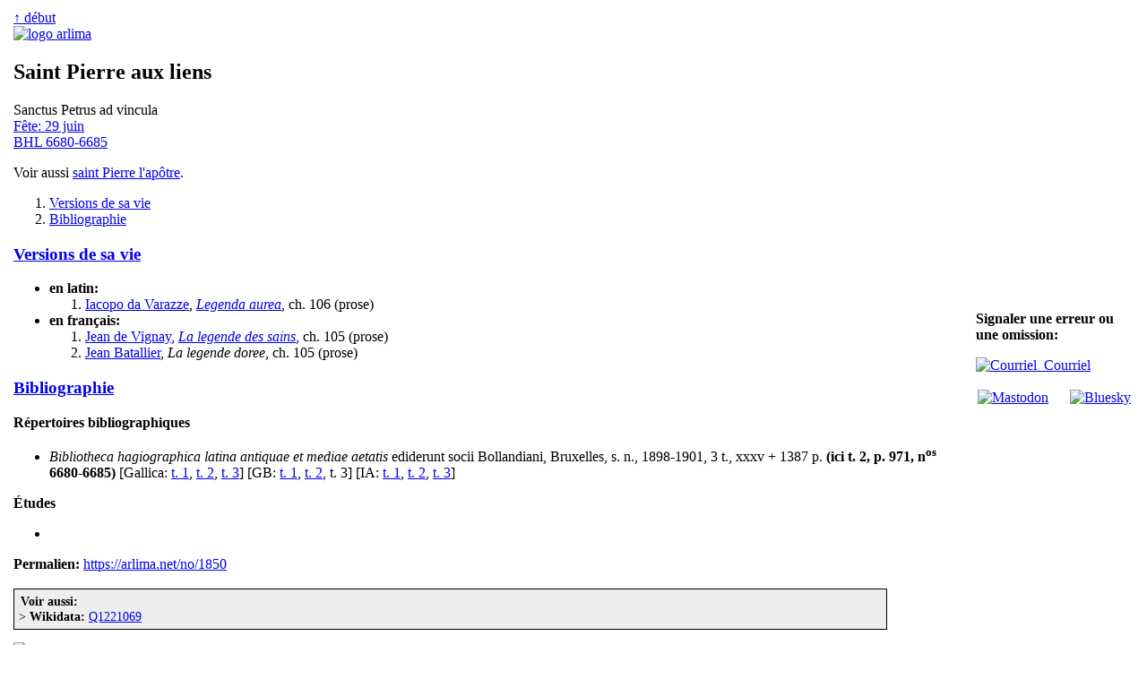

--- FILE ---
content_type: text/html
request_url: https://www.arlima.net/mp/pierre_aux_liens_saint.html
body_size: 4679
content:
<!DOCTYPE html>
<html>
<head>
 <meta charset="utf-8" />
 <meta name="viewport" content="width=device-width, initial-scale=1">
 <meta name="description" content="Versions médiévales de la vie de saint Pierre aux liens" />
 <meta name="keywords" lang="fr" content="Saint Pierre aux liens" />
 <meta name="keywords" lang="en" content="Saint Pierre aux liens" />
 <meta name="keywords" lang="la" content="Sanctus Petrus ad vincula" />
 <title>Saint Pierre aux liens | Arlima - Archives de littérature du Moyen Âge</title>
 <link rel="stylesheet" type="text/css" href="/css/common.css" media="all" />
 <link rel="stylesheet" type="text/css" href="/css/screen.css" media="screen" />
 <link rel="stylesheet" type="text/css" href="/css/print.css" media="print" />
 <link href="https://arlima.net/feed.xml" type="application/atom+xml" rel="alternate" title="ARLIMA Atom feed" />
</head>
<body>
<table id="tableauprincipal">
<tr>
<td id="cg">﻿</td>
<td id="cc">
<div id="rethaut"><a href="#">↑ début</a></div>
<a href="/index.html" class="img"><img src="/img/logo_arlima_beige.webp" alt="logo arlima" class="logodroite" /></a>
<h2>Saint Pierre aux liens</h2>
<div class="noms">Sanctus Petrus ad vincula</div>
<div id="fete"><a href="/uz/vies_de_saints_calendrier.html">Fête: 29 juin</a></div>

<div id="bhl"><a href="https://legendiers-latins.irht.cnrs.fr">BHL 6680-6685</a></div>

<p class="niv1">Voir aussi <a href="/mp/pierre_l_apotre_saint.html">saint Pierre l'apôtre</a>.</p>

<div id="sommaire">
<ol>
 <li><a href="#ver">Versions de sa vie</a></li>
 <li><a href="#bib">Bibliographie</a></li>
</ol>
</div>

<h3><a id="ver" href="#">Versions de sa vie</a></h3>
<ul>
<li><b>en latin:</b>
 <ol>
  <li><a href="/il/iacopo_da_varazze.html">Iacopo da Varazze</a>, <a href="/il/iacopo_da_varazze/legenda_aurea.html"><i>Legenda aurea</i></a>, ch. 106 (prose)</li>
 </ol></li>
<li><b>en français:</b>
  <ol>
  <li><a href="/il/jean_de_vignay.html">Jean de Vignay</a>, <a href="/il/jean_de_vignay/la_legende_des_sains.html"><i>La legende des sains</i></a>, ch. 105 (prose)</li>
  <li><a href="/il/jean_batallier.html">Jean Batallier</a>, <i>La legende doree</i>, ch. 105 (prose)</li>
 </ol></li>
</ul>

<h3><a id="bib" href="#">Bibliographie</a></h3>
<div class="bib">
<b>Répertoires bibliographiques</b>
<ul>
 <li>﻿<i>Bibliotheca hagiographica latina antiquae et mediae aetatis</i> ediderunt socii Bollandiani, Bruxelles, s. n., 1898-1901, 3 t., xxxv + 1387 p. <b>(ici t.  2, p.  971, n<sup>os</sup>  6680-6685)</b> [Gallica: <a href="https://gallica.bnf.fr/ark:/12148/bpt6k5455993n">t. 1</a>, <a href="https://gallica.bnf.fr/ark:/12148/bpt6k54552470">t. 2</a>, <a href="https://gallica.bnf.fr/ark:/12148/bpt6k5455331g">t. 3</a>] [GB: <a href="https://www.google.com/books/edition/_/2MpPyI14WMYC">t. 1</a>, <a href="https://www.google.com/books/edition/_/Ma6z7-valBUC">t. 2</a>, t. 3] [IA: <a href="https://archive.org/details/bibliothecahagio01boll">t. 1</a>, <a href="https://archive.org/details/bibliothecahagi00poncgoog">t. 2</a>, <a href="https://archive.org/details/bibliotecahagiog00boll">t. 3</a>]</li>
</ul>
<b>Études</b>
<ul>
 <li></li>
</ul></div>

<div id="permalien">
﻿<b>Permalien:</b> <a href="https://arlima.net/no/1850">https://arlima.net/no/1850</a><br /><br /><div style="border: thin solid black; margin-left: 0%; margin-bottom: 1em; font-size: 90%; background-color: #EEEEEE; padding: 5px; text-align: left; width: 90%"><span style="font-weight: bold; padding: 2px">Voir aussi:</span><br />> <b>Wikidata:</b>  <a href="https://www.wikidata.org/wiki/Q1221069">Q1221069</a></div><div id="creativecommons"><a rel="license" href="https://creativecommons.org/licenses/by-nc-sa/4.0/deed.fr"><img alt="Creative Commons License" style="border-width: 0" src="/img/by-nc-sa.png" class="ccimage" /></a><div class="cctext">Cette page est mise à disposition en vertu d'un <a rel="license" href="https://creativecommons.org/licenses/by-nc-sa/4.0/deed.fr">contrat Creative Commons</a>.</div></div></div>

<div id="redaction"><b>Rédaction:</b> Laurent Brun<br />
<b>Dernière mise à jour:</b> <span id="dernieremaj">12 août 2014</span></div>
</td>
<td id="cd">﻿<div id="pdpdr"><b>Signaler une erreur ou une omission:</b>
<p class="medias-sociaux"><a href="/contact.html"><img alt="Courriel" src="/img/plume.webp" width=16 height=20>&nbsp;&nbsp;Courriel</a></p>
<p class="medias-sociaux"><a rel="me" href="https://mas.to/@arlima"><img alt="Mastodon" src="/img/mastodon-24.png" width=16 height=16 style="padding: 2px; background-color: white"></a> &nbsp;&nbsp;&nbsp; <a rel="me" href="https://bsky.app/profile/arlimalesite.bsky.social"><img alt="Bluesky" src="/img/bluesky-icon.png" width=16 height=16 style="padding: 2px; background-color: white"></a></p></div></td>
</tr>
</table>
</body></html>